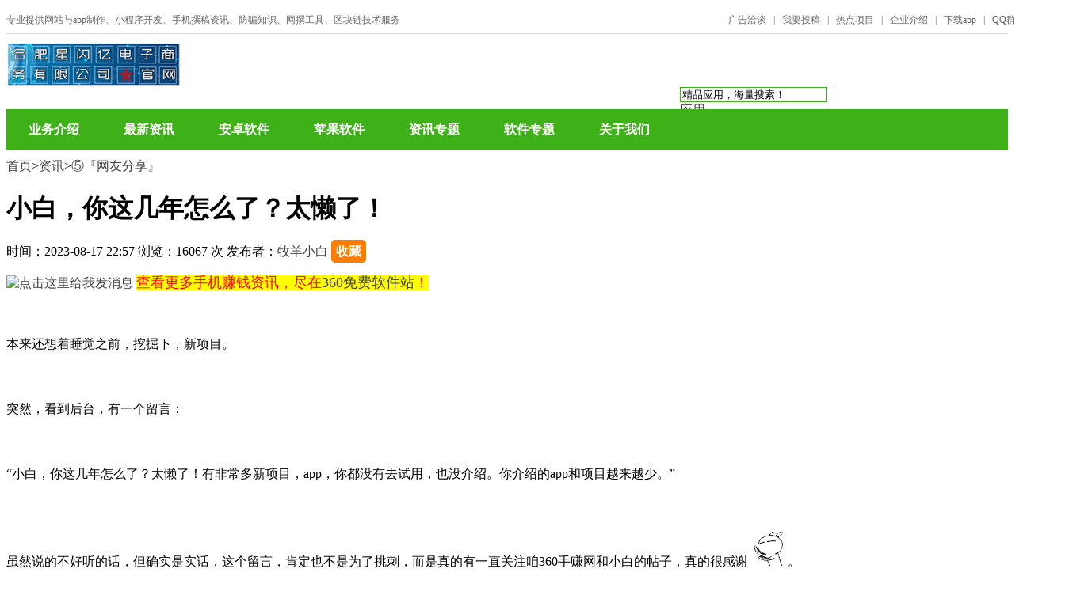

--- FILE ---
content_type: text/html
request_url: https://www.360shouzhuan.com/android/news/tixian/13334.htm
body_size: 13402
content:
<!DOCTYPE html PUBLIC "-//W3C//DTD XHTML 1.0 Transitional//EN" "http://www.w3.org/TR/xhtml1/DTD/xhtml1-transitional.dtd">

<html xmlns="http://www.w3.org/1999/xhtml">

<head>

<meta http-equiv="Content-Type" content="text/html; charset=utf-8" />



<meta name="keywords" content="

 小白，你这几年怎么了？太懒了！—手机赚钱-手机赚钱软件排行-360手机赚钱网
" />

<meta name="description" content="

 小白，你这几年怎么了？太懒了！本来还想着睡觉之前，挖掘下，新项目。突然，看到后台，有一个留言：“小白，你这几年—手机赚钱-手机赚钱软件排行-360手机赚钱网

" />

<title>

 小白，你这几年怎么了？太懒了！-360手机赚钱网

</title>

<link rel="shortcut icon" href="/image/favicon.ico">
<link href="/template/popular/css/basic.css" type="text/css" rel="stylesheet" />

<link href="/template/popular/css/user.css" type="text/css" rel="stylesheet" />

<link href="/template/popular/css/prettyPhoto.css" type="text/css" rel="stylesheet" />

<script type="text/javascript" src="/template/popular/js/jquery-1.6.2.min.js"></script>

<script type="text/javascript" src="/template/popular/js/jquery.prettyphoto.js"></script>

<script type="text/javascript" src="/template/popular/js/tool.js"></script>

<script type="text/javascript">

var mobile="mobile.php";

uaredirect(mobile);

$(function(){

var sval=getCookie('search');

if (sval=='app'){
$('.search_nav2').hide();

    $('.search_nav').show();

    $("#isac").val("search");

} else {

$('.search_nav').hide();

$('.search_nav2').show();	 

$("#isac").val("searchnews");



}

$.ajax({

          type: "GET",

          url: "/index.php?ac=common&op=islogin",

          dataType: "json",

          success: function(data){

      if(data.headerurl){

      window.location.href=data.headerurl; 

  }

              if(data.uid){

     uid=data.uid;

 creditname=data.creditname;

 $('.zctopuser').hide();

 $('.topmember').show();

 $('.topuser_name').html(data.username);

  $('.topuser_tuichu').attr("href","/index.php?ac=common&op=logout&uhash="+data.uhash);

 if(data.isadmin=="1"){

 $('.topuser_ht').show();

 }else{

 $('.topuser_ht').hide(); 

 }

 if(data.qiandao){

  $('.qd_iy').show();

  $('.qd_i').hide();

 }else{

  $('.qd_iy').hide();

  $('.qd_i').show(); 

 }

  }else{

  		uid='0';

$('.topmember').hide();

$('.zctopuser').show();

$('.qd_iy').hide();

  					$('.qd_i').show(); 

 }

             }

      });

var bp = document.createElement('script');

var curProtocol = window.location.protocol.split(':')[0];

if (curProtocol === 'https') {

    bp.src = 'https://zz.bdstatic.com/linksubmit/push.js';

}

else {

    bp.src = 'http://push.zhanzhang.baidu.com/push.js';

}

var s = document.getElementsByTagName("script")[0];

s.parentNode.insertBefore(bp, s);

});



</script>

<style>
.zctopuser{
display: inline-block;
}
.topmember{
display: inline-block;
}
.topuser_tuichu  {
height: 22px !important;
    	line-height: 22px !important;
}
.topuser_ht{
height: 22px !important;
    	line-height: 22px !important;
}
.topuser_name_c{
height: 22px !important;
    	line-height: 22px !important;
}
.notice_z{

    margin: 0 auto;

    	width: 1180px;

}
/* .bg-cj{
    background: url(https://www.360shouzhuan.com/template/popular/images/hde.png);
    	background-size: 100% 100%;
} */

</style>

</head>



<body>

<!-- 包裹整个头部的div -->
<div style="background: #fff" >
<div class="bg-cj">

<div class="top">
<div class="block clearfix">
<div class="f_l" >专业提供网站与app制作、小程序开发、手机撰稿资讯、防骗知识、网撰工具、区块链技术服务</div>
<dd class="f_r top_r">
<a href="https://www.360shouzhuan.com/xingshanyi/index.htm">广告洽谈</a>
|
<a href="https://www.360shouzhuan.com/android/">我要投稿</a>
|
<a href="https://www.360shouzhuan.com/android/">热点项目</a>
|
<a href="https://www.360shouzhuan.com/xingshanyi/index.htm">企业介绍</a>
|
<a href="https://www.360shouzhuan.com/android/down/85.htm">下载app</a>
|
<a href="https://www.360shouzhuan.com/android/news/shiyong/2415.htm">QQ群</a>
<div class="zctopuser" style="display: inline-block;display:none;">
|
<a href="/index.php?ac=register">注册</a>
|
<a href="/index.php?ac=login">登录</a>
</div>
<div class="topmember" style="display: inline-block;display:none;">
|
<a href="/" class="topuser_tuichu">退出</a>
<a href="/admincp.php" class="topuser_ht">后台</a>
<a href="/index.php?ac=user" class="topuser_name_c">用户中心</a>
</div>
</dd>
</div>

</div>

<div class="header" style="padding-top:10px;height: 85px;display: block;overflow: hidden;">

    <div class="layout clearfix" style="width:1180px">

      <div class="logo" style="width:230px;"><span style="position:absolute;top:-500px;">手机挖矿|氪星球|蚂蚁帮扶</span><a href="/"><img src="/image/logos.png" /></a></div>

      <div class="search right_search" style="width:330px">

         <form id="search" name="search" method="get" action="/android.php?ac=search" onsubmit="return qrsearch();">

          <input type="hidden" name="ac" value="search" id="isac">

  <input style="width:180px;border: 1px solid #3fb118;" type="text" class="search_input" name="keyword" value="精品应用，海量搜索！" onfocus="if(this.value=='精品应用，海量搜索！'){this.value='';}" onblur="if(this.value==''){this.value='精品应用，海量搜索！';};">

          <ul class="search_nav">

            <li class="search_app"><a href="javascript:;">应用</a></li>

            <li class="search_zx"><a href="javascript:;">资讯</a></li>

          </ul>

          <ul class="search_nav2" style="border: 1px solid #3fb118;">

            <li class="search_zx"><a href="javascript:;">资讯</a></li>

            <li class="search_app"><a href="javascript:;">应用</a></li>
          </ul>

          <input type="submit" id="searchbutton" class="search_button" value="搜索">

        </form>

        <div class="hotkey" style="width:320px">热门搜索：
<a href="https://www.360shouzhuan.com/android/news/shiyong/5753.htm" target="_blank">庞氏骗局</a>
<a href="https://www.360shouzhuan.com/android/news/youxi/1340.htm" target="_blank">虚拟币交易所</a>
<a href="https://www.360shouzhuan.com/android/haoyangmao/1024.htm" target="_blank">蚂蚁帮扶</a>

      

        </div>

      </div>


    </div>

    

</div>
<style>
.right_search{
width: 330px;
height: 34px;
display: block;
position: relative;
zoom: 1;
float: right;
z-index: 999;
}
.zctopuser{
display: inline-block;
}
.nav_box {
    height: 50px;
    line-height: 50px;
}
.top {
height: 34px;
    line-height: 34px;
    border-bottom: 1px solid #dbdbdb;
    color: #666;
    font-size: 12px;
    background: #fff;
}
.top_r li{
width: auto;
    height: 36px;
    line-height: 36px;
    font-size: 14px;
    font-weight: normal;
    color: #666;
    float: right;
    display: inline-block;
    overflow: hidden;
}
.top_r a{
color: #666;
    padding: 0 6px;
}
.block {
    width: 1280px;
    margin: 0 auto;
}
.nav_box .nav_left_list {
    width: 930px;
    border-right: 1px solid #EDEDED;
}
.f_l {
    float: left;
}
.f_r {
    float: right;
}
.clearfix {
    zoom: 1;
}

ul, li {
    list-style: none;
    margin: 0px;
    padding: 0px;
    border: 0px;
    outline: none;
    font-size: 100%;
}
.nav_box .nav_left_list li {
    float: left;
    width: 100px;
    text-align: center;
    /*border-bottom: 2px solid  #fff;*/
    margin-bottom: 2px;
}
.nav_box .nav_left_list li:hover{
/*background:#2787B6;*/
color: #3fb118;
/*border-bottom: 2px solid  #2787B6;*/
border-bottom: 2px solid  #3fb118;
}

.nav_box .nav_left_list li a:hover{
/*color: white;*/
color:#3fb118;
}
.nav_box .nav_left_list li a {
font-family: 楷体;
    font-size: 16px;
    color: #333;
    position: relative;
    z-index: 10;
    font-weight: 600;
    color: #61605E;
}
a {
    color: #424242;
    text-decoration: none;
    outline: none;
}
.nav_right_list {
    width: 205px;
}
.f_r {
    float: right;
}
.nav_right_list li {
    float: left;
    width: 50%;
    text-align: center;
}


.nav_right_list li a {
    display: inline-block;
    position: relative;
    padding-left: 34px;
    color: #3fb118;
    font-family: 楷体;
}
.nav_box .twooTHER li a{
font-size: 16px;

}



/* newmenu */
.nav_new{
height: 52px;
    background: #3fb118;
margin-bottom: 10px;
}
.wrap_new{
width: 1280px;
    margin: 0 auto;
    overflow: hidden;
}
.nav_box_new{
height: 52px;
    line-height: 52px;
    font-size: 0px;
}
.nav_box_new > a{
display: inline-block;
    width: 120px;
    height: 52px;
    line-height: 52px;
    overflow: hidden;
    text-align: center;
    font-size: 16px;
    font-weight: bold;
    color: #fff;
float: left;
}
.nav_box_new > a.active{
background: #2f9c0a;
}
.nav_box_new > a:hover{
background: #2f9c0a;
}
</style>
<div class="nav_new">
    <div class="wrap_new">
        <div class="nav_box_new">
            <a href="https://www.360shouzhuan.com/xingshanyi/index.htm">业务介绍</a>
            <a href="https://www.360shouzhuan.com/android/news/">最新资讯</a>
            <a href="/android/soft/">安卓软件</a>
            <a href="https://www.360shouzhuan.com/android/game/list/">苹果软件</a>
            <a href="https://www.360shouzhuan.com/android/newsubject/">资讯专题</a>
            <a href="https://www.360shouzhuan.com/android/subject/">软件专题</a>
            <a href="https://www.360shouzhuan.com/android.php?ac=notice">关于我们</a>
        </div>
    </div>
</div>


</div>
</div>
<!-- 包裹头部的div 春节-->

<script>

$(document).ready(function(){

$('.search_zx').click(function(){

  document.cookie="search=news"; 

  $('.search_nav').hide();

  $('.search_nav2').show();	 

  $("#isac").val("searchnews");

  });

$('.search_app').click(function(){

  document.cookie="search=app"; 

  $('.search_nav2').hide();

  $('.search_nav').show();

  $("#isac").val("search");

  });

$('#bdshare a').click(function(){

$.ajax({

url:"/index.php?ac=common&op=share",

type:'get',

dataType:'json',

success:function(json){

}

});

    });

 });

</script>

<script type="text/javascript" src="/template/popular/1/js/jquery-1.7.min.js"></script>

<script>

$(function() {

// 悬浮窗口

$(".yb_conct").hover(function() {

$(".yb_conct").css("right", "5px");

$(".yb_bar .yb_ercode").css('height', '200px');

}, function() {

$(".yb_conct").css("right", "-127px");

$(".yb_bar .yb_ercode").css('height', '53px');

});

// 返回顶部

$(".yb_top").click(function() {

$("html,body").animate({

'scrollTop': '0px'

}, 300)

});

});

</script>



<style>
.post_doing_form{width:370px}
.newcontent .table{width: 100%;}
</style>



<div id="main" class="layout clearfix">







  <div class="news clearfix">







    <div class="news_con">







      <div class="breadnav"><a href="/android/">首页</a>&gt;<a href="/android/news/">资讯</a>&gt;<a href="/android/news/tixian/">⑤『网友分享』</a></div>







      <div class="news_conbox cbox">







        <h1 class="news_con_title" style="color:">小白，你这几年怎么了？太懒了！</h1>







        <p class="news_con_info">时间：2023-08-17 22:57 浏览：16067 次  发布者：<a href="/android/searchnews/3333/" target="_blank">牧羊小白</a> 


<a href="javascript:collectapp('13334');" class="shoucang" rel="nofollow" style="width: 100px;background: rgb(255, 126, 0);border-radius: 5px;padding: 6px;font-size: 16px;font-weight: bold;border: none;color: #fff;">收藏</a>


</p>







         <div><div class="bdsharebuttonbox"><a href="#" class="bds_more" data-cmd="more"></a><a href="#" class="bds_qzone" data-cmd="qzone" title="分享到QQ空间"></a><a href="#" class="bds_tsina" data-cmd="tsina" title="分享到新浪微博"></a><a href="#" class="bds_tqq" data-cmd="tqq" title="分享到腾讯微博"></a><a href="#" class="bds_renren" data-cmd="renren" title="分享到人人网"></a><a href="#" class="bds_weixin" data-cmd="weixin" title="分享到微信"></a></div>
<script>window._bd_share_config={"common":{"bdSnsKey":{},"bdText":"","bdMini":"2","bdMiniList":false,"bdPic":"","bdStyle":"0","bdSize":"16"},"share":{},"image":{"viewList":["qzone","tsina","tqq","renren","weixin"],"viewText":"分享到：","viewSize":"16"},"selectShare":{"bdContainerClass":null,"bdSelectMiniList":["qzone","tsina","tqq","renren","weixin"]}};with(document)0[(getElementsByTagName('head')[0]||body).appendChild(createElement('script')).src='http://bdimg.share.baidu.com/static/api/js/share.js?v=89860593.js?cdnversion='+~(-new Date()/36e5)];</script></div>







<div class="newcontent">







         






 






 <p><a target="_blank" href="http://wpa.qq.com/msgrd?v=3&uin=1002633678&site=qq&menu=yes"><img border="0" src="http://wpa.qq.com/pa?p=2:1002633678:53" alt="点击这里给我发消息" title="点击这里给我发消息"/></a>


<span style="background-color: rgb(255, 255, 0);"><span id="_baidu_bookmark_start_13" style="display: none; line-height: 0px;">‍</span><span id="_baidu_bookmark_start_15" style="display: none; line-height: 0px;">‍</span><span style="color: rgb(255, 0, 0); font-family: 隶书, SimLi; font-size: 18px; background-color: rgb(255, 255, 0);">查看更多手机赚钱资讯，尽在</span></span><span style="background-color: rgb(255, 255, 0);"><span style="color: rgb(255, 0, 0); background-color: rgb(255, 255, 0);"><span style="color: rgb(255, 0, 0); background-color: rgb(255, 255, 0);"><span style="color: rgb(255, 0, 0); background-color: rgb(255, 255, 0);"><span style="color: rgb(255, 0, 0); font-family: 隶书, SimLi; background-color: rgb(255, 255, 0);"><span style="color: rgb(255, 0, 0); font-family: 隶书, SimLi; font-size: 18px; background-color: rgb(255, 255, 0);"><a target="_blank" href="https://www.360shouzhuan.com/">360免费软件站<span id="_baidu_bookmark_end_14" style="display: none; line-height: 0px;">‍</span></a>！</span></span></span></span></span></span><a target="_blank" href="http://www.360shouzhuan.com/"><br/></a><span id="_baidu_bookmark_end_16" style="display: none; line-height: 0px;">‍</span></p>







 <p>







   






   






   <p><br/></p><p style="line-height: 2em;"><span style="font-family: ����, SimSun; font-size: 16px;">本来还想着睡觉之前，挖掘下，新项目。</span></p><p><br/></p><p style="line-height: 2em;"><span style="font-family: ����, SimSun; font-size: 16px;">突然，看到后台，有一个留言：</span></p><p><br/></p><p style="line-height: 2em;"><span style="font-family: ����, SimSun; font-size: 16px;">“小白，你这几年怎么了？太懒了！有非常多新项目，app，你都没有去试用，也没介绍。你介绍的app和项目越来越少。”</span></p><p><br/></p><p style="line-height: 2em;"><span style="font-family: ����, SimSun; font-size: 16px;"><span style="font-family: ����, SimSun; font-size: 16px;">虽然说的不好听的话，但确实是实话，这个留言，肯定也不是为了挑刺，而是真的有一直关注咱360手赚网和小白的帖子，真的很感谢</span><img src="http://img.baidu.com/hi/jx2/j_0002.gif"/><span style="font-family: ����, SimSun; font-size: 16px;">。</span></span></p><p style="line-height: 2em;"><span style="font-family: ����, SimSun; font-size: 16px;"><br/></span></p><p style="line-height: 2em;"><font face="����, SimSun"><span style="font-family: ����, SimSun; font-size: 16px;">小白也自查了下，从主观和客观的原因去回顾下，这几年，为啥小白变化这么大。</span></font></p><p><br/></p><p style="line-height: 2em;"><span style="font-family: ����, SimSun; font-size: 16px;">首先从客观上来说，手机赚钱线报站的环境越来越差了，没流量没问题，小白刚开始发手赚贴的时候也没几个人看，后来也能做到团队几千几万人。关键是，整体的环境很凋零，给人一种死气沉沉的感觉，现在能坚持日更的网站，可能全网都只有俩位数了，大浪淘沙，很多站长都消失了。独善其身是不可能的，因为你的项目项目要做起来，需要流量，需要有能力的团队长去助力。<br/></span></p><p style="line-height: 2em;"><span style="font-size: 16px; font-family: ����, SimSun;"><br/></span></p><p style="line-height: 2em;"><span style="font-family: ����, SimSun; font-size: 16px;">其次是那啥的问题，从去年到现在，小白已经删除了不下5000篇的帖子，不删不行，不删就不是网站数据好不好的问题，而是能不能继续活下去的问题。这不能发，那不能发，已经成为常态。线报站处于整个生态的末端，现在上游不行了，很多项目就是拉人头、割韭菜，就算小白再能白扯，也不可能做无米之炊。这也是一个很现实的问题，很多app，我知道不正规，我自己测试了知道不能发，但别人是不知道的。</span></p><p style="line-height: 2em;"><span style="font-size: 16px; font-family: ����, SimSun;"><span style="font-family: ����, SimSun; "><br/></span></span></p><p style="line-height: 2em;"><font face="����, SimSun"><span style="font-family: ����, SimSun; font-size: 16px;">再回到主观的原因，小白这俩年，生活方面变化比较大，成家立业，比较匆忙辛苦。</span></font></p><p style="line-height: 2em;"><font face="����, SimSun"><br/></font></p><p style="line-height: 2em;"><font face="����, SimSun"><span style="font-family: ����, SimSun; font-size: 16px;">现在也是更深刻地理解到了，成年人的世界，没有容易二字，小白也不喜欢去诉苦卖惨，没有意义，只是说到了这个话题，所以顺便提到下现在的生活状态。现在属于，痛并快乐着。每天的生活琐事，已经占据了大部分的时间了，只能抽时间去测试项目，更新帖子。目前，网站的流量就这样，很多人也能看出来，其实整体收入还不如打工，或者摆摊去卖小吃，只是因为情怀去支撑。</span></font></p><p><br/></p><p style="line-height: 2em;"><font face="����, SimSun"><span style="font-family: ����, SimSun; font-size: 16px;">弃我去者，昨日之日不可留，人不可能逆流而上，回到昨日，只能不惧险阻，砥砺前行。</span></font></p><p style="line-height: 2em;"><font face="����, SimSun"><span style="font-family: ����, SimSun; font-size: 16px;"><br/></span></font></p><p style="line-height: 2em;"><font face="����, SimSun"><span style="font-family: ����, SimSun; font-size: 16px;">有好的项目，可以和分享给小白，有时间一起成长，前进。</span></font></p><p style="line-height: 2em;"><br/></p><p><img src="/attachment/upload/20230817/16922842332199.jpg" title="4_副本_副本_副本_副本.jpg" width="360" height="396" border="0" hspace="0" vspace="0" style="width: 360px; height: 396px;"/></p>






   






   






      </p>







 <p>&nbsp;</p>







 <p><a target="_blank" href="http://wpa.qq.com/msgrd?v=3&uin=1002633678&site=qq&menu=yes"><img border="0" src="http://wpa.qq.com/pa?p=2:1002633678:53" alt="点击这里给我发消息" title="点击这里给我发消息"/></a>


<span style="background-color: rgb(255, 255, 0);"><span id="_baidu_bookmark_start_13" style="display: none; line-height: 0px;">‍</span><span id="_baidu_bookmark_start_15" style="display: none; line-height: 0px;">‍</span><span style="color: rgb(255, 0, 0); font-family: 隶书, SimLi; font-size: 18px; background-color: rgb(255, 255, 0);">查看更多手机赚钱资讯，尽在</span></span><span style="background-color: rgb(255, 255, 0);"><span style="color: rgb(255, 0, 0); background-color: rgb(255, 255, 0);"><span style="color: rgb(255, 0, 0); background-color: rgb(255, 255, 0);"><span style="color: rgb(255, 0, 0); background-color: rgb(255, 255, 0);"><span style="color: rgb(255, 0, 0); font-family: 隶书, SimLi; background-color: rgb(255, 255, 0);"><span style="color: rgb(255, 0, 0); font-family: 隶书, SimLi; font-size: 18px; background-color: rgb(255, 255, 0);"><a target="_blank" href="https://www.360shouzhuan.com/">360免费软件站<span id="_baidu_bookmark_end_14" style="display: none; line-height: 0px;">‍</span></a>！</span></span></span></span></span></span><a target="_blank" href="http://www.360shouzhuan.com/"><br/></a><span id="_baidu_bookmark_end_16" style="display: none; line-height: 0px;">‍</span></p>







 






 		







        </div>







      </div>



 <script src="/template/popular/js/jquery.form.js" type="text/javascript"></script>


 <div class="pinglun_con cbox" id="iwanttocomment">


   <h2 class="h2tit"><a id="commentbeginid" onclick="setTimeout('document.getElementById(\'commentText\').focus()',120); return false;" href="javascript:void();" class="fabiaopinglun">发表评论</a>共有 <em id="count">0</em> 条游戏评论</h2>


   <div id="comment">




<div class="no_display"><dl class="comment_l" id="commentDl">本游戏还没有玩家发表评论，快来抢占沙发吧：）</dl></div>




<div class="fenye"></div>


</div>


  </div>


  


  


  <div class="pinglun_box cbox">


    <h2 class="h2tit">发表评论</h2>


    <div class="post_form clearfix">


      <div class="post_doing_form">


        <form id="quickcommentform" name="quickcommentform" action="/index.php?ac=comment&inajax=1" method="post" class="quickpost">


<div class="input_block">


          <div class="pingfeng"><!--pingfeng开始-->


            <ul>


              <li class="clearfix">


                <p>您给应用的评分（鼠标选择星星）：</p>


                <div id="rate">


                  <span id="star_1" title="一般" onmouseover="javascript:starOver(this);" class="rating_star starpf star5"></span>


                  <span id="star_2" title="还行" onmouseover="javascript:starOver(this);" class="rating_star starpf star5"></span>


                  <span id="star_3" title="挺好的" onmouseover="javascript:starOver(this);" class="rating_star starpf star5"></span>


                  <span id="star_4" title="真不错" onmouseover="javascript:starOver(this);" class="rating_star starpf star0"></span>


                  <span id="star_5" title="太棒了" onmouseover="javascript:starOver(this);" class="rating_star starpf star0"></span>


                </div>


              </li>


              <li>


                <span class="statement">[文明评论，&nbsp;&nbsp;注意：发表不和谐言论可能会被禁言]</span>


              </li>


            </ul>


            <input type="hidden" id="stars" name="stars" value="3" />


          </div><!--pingfeng结束-->


          <textarea id="commentText" onkeydown="ctrlEnter(event, 'commentsubmit_btn');" name="message"></textarea>


        </div>


        


        <div class="face_bar"><!--face_bar开始-->


          <div class="face fl" id="wrapper_emotion">


            <div class="face_con">


            <ul id="post_emotion_ul_1">


              <li class="face100"><a href="javascript:;"></a></li>


              <li class="face101"><a href="javascript:;"></a></li>


              <li class="face102"><a href="javascript:;"></a></li>


              <li class="face103"><a href="javascript:;"></a></li>


              <li class="face104"><a href="javascript:;"></a></li>


              <li class="face105"><a href="javascript:;"></a></li>


              <li class="face106"><a href="javascript:;"></a></li>


              <li class="face107"><a href="javascript:;"></a></li>


              <li class="face108"><a href="javascript:;"></a></li>


              <li class="face109"><a href="javascript:;"></a></li>


              <li class="face110"><a href="javascript:;"></a></li>


              <li class="face111"><a href="javascript:;"></a></li>


              <li class="face112"><a href="javascript:;"></a></li>


            </ul>


            </div>


            <div class="emotion" style="display:none;" id="emotion_detail_div">


              <ul id="post_emotion_ul_2">


                             <li class="em100"><a href="javascript:;"></a></li>


                             <li class="em101"><a href="javascript:;"></a></li>  


                             <li class="em102"><a href="javascript:;"></a></li>  


                             <li class="em103"><a href="javascript:;"></a></li> 


                             <li class="em104"><a href="javascript:;"></a></li>


                             <li class="em105"><a href="javascript:;"></a></li>  


                             <li class="em106"><a href="javascript:;"></a></li>  


                             <li class="em107"><a href="javascript:;"></a></li>    


                             <li class="em108"><a href="javascript:;"></a></li>  


                             <li class="em109"><a href="javascript:;"></a></li>  


                             <li class="em110"><a href="javascript:;"></a></li>      


                             <li class="em111"><a href="javascript:;"></a></li>    


                             <li class="em112"><a href="javascript:;"></a></li>  


                             <li class="em113"><a href="javascript:;"></a></li>  


                             <li class="em114"><a href="javascript:;"></a></li>  


                             


                             <li class="em115"><a href="javascript:;"></a></li>  


                             <li class="em116"><a href="javascript:;"></a></li>  


                             <li class="em117"><a href="javascript:;"></a></li>    


                             <li class="em118"><a href="javascript:;"></a></li>  


                             <li class="em119"><a href="javascript:;"></a></li>  


                             <li class="em120"><a href="javascript:;"></a></li>      


                             <li class="em121"><a href="javascript:;"></a></li>  


                             <li class="em122"><a href="javascript:;"></a></li>  


                             <li class="em123"><a href="javascript:;"></a></li>  


                             <li class="em124"><a href="javascript:;"></a></li>     


                             <li class="em125"><a href="javascript:;"></a></li>  


                             <li class="em126"><a href="javascript:;"></a></li>  


                             <li class="em127"><a href="javascript:;"></a></li>    


                             <li class="em128"><a href="javascript:;"></a></li>  


                             <li class="em129"><a href="javascript:;"></a></li> 


                              


                             <li class="em130"><a href="javascript:;"></a></li>   


                             <li class="em131"><a href="javascript:;"></a></li>   


                             <li class="em132"><a href="javascript:;"></a></li>  


                             <li class="em133"><a href="javascript:;"></a></li>  


                             <li class="em134"><a href="javascript:;"></a></li>     


                             <li class="em135"><a href="javascript:;"></a></li>  


                             <li class="em136"><a href="javascript:;"></a></li>  


                             <li class="em137"><a href="javascript:;"></a></li>    


                             <li class="em138"><a href="javascript:;"></a></li>  


                             <li class="em139"><a href="javascript:;"></a></li>  


                             <li class="em140"><a href="javascript:;"></a></li> 


                             <li class="em141"><a href="javascript:;"></a></li>   


                             <li class="em142"><a href="javascript:;"></a></li>  


                             <li class="em143"><a href="javascript:;"></a></li>  


                             <li class="em144"><a href="javascript:;"></a></li> 


                                 


                             <li class="em145"><a href="javascript:;"></a></li>  


                             <li class="em146"><a href="javascript:;"></a></li>  


                             <li class="em147"><a href="javascript:;"></a></li>    


                             <li class="em148"><a href="javascript:;"></a></li>  


                             <li class="em149"><a href="javascript:;"></a></li>  


                             <li class="em150"><a href="javascript:;"></a></li> 


                             <li class="em151"><a href="javascript:;"></a></li>   


                             <li class="em152"><a href="javascript:;"></a></li>  


                             <li class="em153"><a href="javascript:;"></a></li>  


                             <li class="em154"><a href="javascript:;"></a></li>     


                             <li class="em155"><a href="javascript:;"></a></li>  


                             <li class="em156"><a href="javascript:;"></a></li>  


                             <li class="em157"><a href="javascript:;"></a></li>    


                             <li class="em158"><a href="javascript:;"></a></li>  


                             <li class="em159"><a href="javascript:;"></a></li>  


                             


                             <li class="em160"><a href="javascript:;"></a></li> 


                             <li class="em161"><a href="javascript:;"></a></li>   


                             <li class="em162"><a href="javascript:;"></a></li>  


                             <li class="em163"><a href="javascript:;"></a></li>  


                             <li class="em164"><a href="javascript:;"></a></li>     


                             <li class="em165"><a href="javascript:;"></a></li>  


                             <li class="em166"><a href="javascript:;"></a></li>  


                             <li class="em167"><a href="javascript:;"></a></li>    


                             <li class="em168"><a href="javascript:;"></a></li>  


                             <li class="em169"><a href="javascript:;"></a></li>  


                             <li class="em170"><a href="javascript:;"></a></li> 


                             <li class="em171"><a href="javascript:;"></a></li>   


                             <li class="em172"><a href="javascript:;"></a></li>  


                             <li class="em173"><a href="javascript:;"></a></li>  


                             <li class="em174"><a href="javascript:;"></a></li> 


                                 


                             <li class="em175"><a href="javascript:;"></a></li>  


                             <li class="em176"><a href="javascript:;"></a></li>  


                             <li class="em177"><a href="javascript:;"></a></li>    


                             <li class="em178"><a href="javascript:;"></a></li>  


                             <li class="em179"><a href="javascript:;"></a></li>  


                             <li class="em180"><a href="javascript:;"></a></li>





                             <li class="em181"><a href="javascript:;"></a></li>   


                             <li class="em182"><a href="javascript:;"></a></li>  


                             <li class="em183"><a href="javascript:;"></a></li>  


                             <li class="em184"><a href="javascript:;"></a></li>     


                             <li class="em185"><a href="javascript:;"></a></li>  


                             <li class="em186"><a href="javascript:;"></a></li>  


                             <li class="em187"><a href="javascript:;"></a></li>    


                             <li class="em188"><a href="javascript:;"></a></li>  


                             <li class="em189"><a href="javascript:;"></a></li>  


                             


                             <li class="em190"><a href="javascript:;"></a></li>


                             <li class="em191"><a href="javascript:;"></a></li>   


                             <li class="em192"><a href="javascript:;"></a></li>  


                             <li class="em193"><a href="javascript:;"></a></li>  


                             <li class="em194"><a href="javascript:;"></a></li>     


                             <li class="em195"><a href="javascript:;"></a></li>  


                             <li class="em196"><a href="javascript:;"></a></li>  





                             <li class="em197"><a href="javascript:;"></a></li>    


                             <li class="em198"><a href="javascript:;"></a></li>  


                             <li class="em199"><a href="javascript:;"></a></li>  


                             <li class="em200"><a href="javascript:;"></a></li>   


                             <li class="em201"><a href="javascript:;"></a></li>   


                             <li class="em202"><a href="javascript:;"></a></li>  


                             <li class="em203"><a href="javascript:;"></a></li>  


                             <li class="em204"><a href="javascript:;"></a></li>


              </ul>


            </div>


          </div>


        </div><!--face_bar结束-->


        


        <div class="submit_block">


          <input type="submit" id="commentsubmit_btn" name="commentsubmit_btn" class="submit" value="发表评论"  />


          <span id="showtips" style ="color:Red;"></span>


        </div>


<input type="hidden" name="comnum" value="0"  >


<input type="hidden" name="refer" value="detail.php?n=" />


<input type="hidden" name="appid" value="">

<input type="hidden" name="newid" value="13334">

<input type="hidden" name="id" value="commentid">


<input type="hidden" name="commentsubmit" value="true" />

<input type="hidden" name="ac" value="newdetail" />

<span id="__quickcommentform_"></span>


<input type="hidden" name="formhash" value="cf9e45dc" />


        </form>


  </div>


    


      <div class="tips">


          <p>小贴士：</p>


          <p>1、为了让您的评论能够被更多玩家看到请勿恶意灌水。</p>


          <p>2、谢绝人身攻击、地域歧视、刷屏、广告等恶性言论。</p>


          <p>3、所有评论均代表玩家本人意见，不代表<a href="/">手机赚钱-手机赚钱软件排行-360手机赚钱网</a>立场。</p>


  </div>


    </div>


  </div>





<script type="text/javascript">


var iGameId="";


var sGameName="";


var iNeedIframe=0;


var iType="";


    var formhash="cf9e45dc";


</script>


<script src="/template/popular/js/comment.js" type="text/javascript"></script>


<script type="text/javascript">


CommentInit();


</script>


<script type="text/javascript">


    function starOver(obj) {


        var rating_num = jQuery(obj).attr("id").substr(5, 1);


        for ( var i = 1; i <= 5; i++) {


            if (i <= rating_num) {


                jQuery("#star_" + i).addClass("star5").removeClass("star0");


            } else {


                jQuery("#star_" + i).addClass("star0").removeClass("star5");


            }


        }


        jQuery("#stars").val(rating_num);


    }


</script>



      <div class="newscontent_xg cbox">







        <h2 class="h2tit"><a href="/android/news/">查看更多</a>热门文章</h2>







        <ul>




















    






          <li><span class="time">2026-01-16 07:14</span><a href="/android/news/wakuang/14588.htm" target="_blank" title="一起来找茬日10＋：新人容易踩的一些坑！" >一起来找茬日10＋：新人容易踩的一些坑！</a></li>







          






          <li><span class="time">2026-01-03 08:31</span><a href="/android/news/wakuang/14579.htm" target="_blank" title="羊毛大复盘①②浅谈快手抖音游戏的试错成本！" >羊毛大复盘①②浅谈快手抖音游戏的试错成本！</a></li>







          






          <li><span class="time">2026-01-01 09:46</span><a href="/android/news/shouzhuan/14577.htm" target="_blank" title="12月大复盘：俺活过来了！" >12月大复盘：俺活过来了！</a></li>







          






          <li><span class="time">2025-12-26 10:48</span><a href="/android/news/shiyong/14572.htm" target="_blank" title="年底来了个炸弹：麻了个麻！" >年底来了个炸弹：麻了个麻！</a></li>







          






          <li><span class="time">2025-10-25 09:58</span><a href="/android/news/wakuang/14429.htm" target="_blank" title="米多多也学趣闲赚，拉新有小包" >米多多也学趣闲赚，拉新有小包</a></li>







          






  






        </ul>







      </div>







      <div class="newscontent_xg cbox">







        <h2 class="h2tit"><a href="/android/news/">查看更多</a>最新文章</h2>







        <ul>







    













        






          <li><span class="time">2026-01-21 05:57</span><a href="/android/news/shouzhuan/14594.htm" target="_blank" title="白银1个月翻倍，要卖吗？">白银1个月翻倍，要卖吗？</a></li>







        	






          <li><span class="time">2026-01-20 08:42</span><a href="/android/news/xunibi/14593.htm" target="_blank" title="USD1活期20%，有风险吗？">USD1活期20%，有风险吗？</a></li>







        	






          <li><span class="time">2026-01-19 07:14</span><a href="/android/news/shouzhuan/14592.htm" target="_blank" title="几毛钱的羊毛活动为啥会火爆？">几毛钱的羊毛活动为啥会火爆？</a></li>







        	






          <li><span class="time">2026-01-18 11:10</span><a href="/android/news/wakuang/14578.htm" target="_blank" title="盘点:有哪些苹果手机可以看广子的app？">盘点:有哪些苹果手机可以看广子的app？</a></li>







        	






          <li><span class="time">2026-01-18 11:09</span><a href="/android/news/shiyong/14591.htm" target="_blank" title="趣闲赚首单福白嫖福利来了">趣闲赚首单福白嫖福利来了</a></li>







        	






  	







        </ul>







      </div>







    </div>







    <div class="sidebar">







 






      <div class="zt_tuijian cbox">







        <h2 class="h2tit"><a href="/android/subject/">查看更多</a>专题推荐</h2>







        <ul>





















          <li><a href="/android/subdetail/shouzhuan/"><img src="/attachment/subject/logo/201912011575177992.jpg" /></a><h2><a href="/android/subdetail/shouzhuan/">手赚软件开发——合规、绿色，健康发展</a></h2></li>







         






          <li><a href="/android/subdetail/shoujiwakuang/"><img src="/attachment/subject/logo/201912011575178181.jpg" /></a><h2><a href="/android/subdetail/shoujiwakuang/">手机挖矿app的奥秘</a></h2></li>







         






        </ul>







      </div>







  






  <div class="xxygg" style="width:260px; overflow:hidden"></div>







      <div class="sidebar_tltj cbox">







          <h2 class="h2tit">安卓热门游戏</h2>







          <ul>







  






  






        </ul>







      </div><!--游戏排行结束-->







      <div class="sidebar_tltj cbox">







          <h2 class="h2tit">安卓热门软件</h2>







          <ul>







           













    <li class="dangge_app">







              <a href="/android/shipin/1340.htm" class="app_icon" target="_blank" ><i class="app_img_none"></i><img alt="豆豆赚" src="/attachment/anzhuo/logo/43/202112031638504536.jpg"></a>







              <div class="app_name"><a href="/android/shipin/1340.htm" target="_blank" >豆豆赚</a></div>







              <span class="star bigstar30"></span>







              <span class="category">类型：③边玩边赚</span>







              <div class="app_xiazaib"><a href="http://www.360shouzhuan.com/android/down/1340.htm" target="_blank" rel="nofollow">下载</a></div>







            </li>







        






    <li class="dangge_app">







              <a href="/android/haoyangmao/1089.htm" class="app_icon" target="_blank" ><i class="app_img_none"></i><img alt="趣闲赚" src="/attachment/anzhuo/logo/11/201905231558618101.jpg"></a>







              <div class="app_name"><a href="/android/haoyangmao/1089.htm" target="_blank" >趣闲赚</a></div>







              <span class="star bigstar50"></span>







              <span class="category">类型：②悬赏任务</span>







              <div class="app_xiazaib"><a href="http://www.360shouzhuan.com/android/down/1089.htm" target="_blank" rel="nofollow">下载</a></div>







            </li>







        






    <li class="dangge_app">







              <a href="/android/shipin/1363.htm" class="app_icon" target="_blank" ><i class="app_img_none"></i><img alt="小白游戏" src="/attachment/anzhuo/logo/43/202112241640350583.jpg"></a>







              <div class="app_name"><a href="/android/shipin/1363.htm" target="_blank" >小白游戏</a></div>







              <span class="star bigstar50"></span>







              <span class="category">类型：③边玩边赚</span>







              <div class="app_xiazaib"><a href="http://www.360shouzhuan.com/android/down/1363.htm" target="_blank" rel="nofollow">下载</a></div>







            </li>







        






    <li class="dangge_app">







              <a href="/android/haoyangmao/1366.htm" class="app_icon" target="_blank" ><i class="app_img_none"></i><img alt="熊猫赚" src="/attachment/anzhuo/logo/23/202201081641651313.jpg"></a>







              <div class="app_name"><a href="/android/haoyangmao/1366.htm" target="_blank" >熊猫赚</a></div>







              <span class="star bigstar30"></span>







              <span class="category">类型：②悬赏任务</span>







              <div class="app_xiazaib"><a href="http://www.360shouzhuan.com/android/down/1366.htm" target="_blank" rel="nofollow">下载</a></div>







            </li>







        






    <li class="dangge_app">







              <a href="/android/haoyangmao/1330.htm" class="app_icon" target="_blank" ><i class="app_img_none"></i><img alt="柚子快报" src="/attachment/anzhuo/logo/23/202110121634028780.jpg"></a>







              <div class="app_name"><a href="/android/haoyangmao/1330.htm" target="_blank" >柚子快报</a></div>







              <span class="star bigstar30"></span>







              <span class="category">类型：②悬赏任务</span>







              <div class="app_xiazaib"><a href="http://www.360shouzhuan.com/android/down/1330.htm" target="_blank" rel="nofollow">下载</a></div>







            </li>







        






    <li class="dangge_app">







              <a href="/android/haoyangmao/1393.htm" class="app_icon" target="_blank" ><i class="app_img_none"></i><img alt="赏帮赚（最新版）" src="/attachment/anzhuo/logo/23/202204281651114644.jpg"></a>







              <div class="app_name"><a href="/android/haoyangmao/1393.htm" target="_blank" >赏帮赚（最新版）</a></div>







              <span class="star bigstar50"></span>







              <span class="category">类型：②悬赏任务</span>







              <div class="app_xiazaib"><a href="http://www.360shouzhuan.com/android/down/1393.htm" target="_blank" rel="nofollow">下载</a></div>







            </li>







        






    <li class="dangge_app">







              <a href="/android/haoyangmao/1391.htm" class="app_icon" target="_blank" ><i class="app_img_none"></i><img alt="赏帮赚（3月冲）" src="/attachment/anzhuo/logo/23/202203031646283081.jpg"></a>







              <div class="app_name"><a href="/android/haoyangmao/1391.htm" target="_blank" >赏帮赚（3月冲）</a></div>







              <span class="star bigstar50"></span>







              <span class="category">类型：②悬赏任务</span>







              <div class="app_xiazaib"><a href="http://www.360shouzhuan.com/android/down/1391.htm" target="_blank" rel="nofollow">下载</a></div>







            </li>







        






    <li class="dangge_app">







              <a href="/android/haoyangmao/1139.htm" class="app_icon" target="_blank" ><i class="app_img_none"></i><img alt="悬赏猫" src="/attachment/anzhuo/logo/23/201912021575259786.jpg"></a>







              <div class="app_name"><a href="/android/haoyangmao/1139.htm" target="_blank" >悬赏猫</a></div>







              <span class="star bigstar50"></span>







              <span class="category">类型：②悬赏任务</span>







              <div class="app_xiazaib"><a href="http://www.360shouzhuan.com/android/down/1139.htm" target="_blank" rel="nofollow">下载</a></div>







            </li>







        






    <li class="dangge_app">







              <a href="/android/haoyangmao/1319.htm" class="app_icon" target="_blank" ><i class="app_img_none"></i><img alt="赏帮赚" src="/attachment/anzhuo/logo/23/202109201632109787.jpg"></a>







              <div class="app_name"><a href="/android/haoyangmao/1319.htm" target="_blank" >赏帮赚</a></div>







              <span class="star bigstar50"></span>







              <span class="category">类型：②悬赏任务</span>







              <div class="app_xiazaib"><a href="http://www.360shouzhuan.com/android/down/1319.htm" target="_blank" rel="nofollow">下载</a></div>







            </li>







        






    <li class="dangge_app">







              <a href="/android/haoyangmao/1320.htm" class="app_icon" target="_blank" ><i class="app_img_none"></i><img alt="秒单" src="/attachment/anzhuo/logo/23/202110031633272984.jpg"></a>







              <div class="app_name"><a href="/android/haoyangmao/1320.htm" target="_blank" >秒单</a></div>







              <span class="star bigstar50"></span>







              <span class="category">类型：②悬赏任务</span>







              <div class="app_xiazaib"><a href="http://www.360shouzhuan.com/android/down/1320.htm" target="_blank" rel="nofollow">下载</a></div>







            </li>







        






        </ul>







      </div><!--软件排行结束-->







    </div>







  </div>







</div>



<script>

function collectapp(newid){

var uid="0";

if(uid==""){

alert("登入后才能收藏资讯");

return false;

}

$.ajax({

type: 'get', 

url: "/index.php?ac=common&op=collectapp&tp=new&newid="+newid,

dataType: 'json',

success: function(data){

if(data.status==1){

$('.shoucang').html("已收藏");

$('.shoucang').attr("href","javascript:;");

}

alert(data.msg);

}

});

}

</script>



<div id="footer">
  <div class="f_content">
    <p>本网站属于合肥星闪亿电子商务有限公司所有，应用作品版权归原作者享有，如无意之中侵犯了您的版

权，请您按照《<a href="/contact/copyright.htm" target="_blank" rel="nofollow">版权保护投诉指引</a>》来信

告知，本网站将应您的要求删除。
<div style="width:300px;margin:0 auto; padding:20px 0;">
		 		<a target="_blank" href="http://www.beian.gov.cn/portal/registerSystemInfo?recordcode=34010302000816" style="display:inline-block;text-decoration:none;height:20px;line-height:20px;" rel="nofollow"><img src="https://www.360shouzhuan.com/pic/ba.png" style="float:left;"/><p style="float:left;height:20px;line-height:20px;margin: 0px 0px 0px 5px; color:#939393;">皖公网安备 34010302000816号</p></a><br />
<div style="width:300px;margin:0 auto; padding:20px 0;">
		 		<a target="_blank" href="https://beian.miit.gov.cn/?spm=5176.24250693.J_9220772140.115.b1c94ba5NRDxlS#/Integrated/index" style="display:inline-block;text-decoration:none;height:20px;line-height:20px;" rel="nofollow"><p style="float:left;height:20px;line-height:20px;margin: 0px 0px 0px 5px; color:#939393;">皖ICP备14017033号-1</p></a><br />

合肥星闪亿电子商务有限公司，本站提供手机软件评测、下载及分享
		 	</div>

<script type="text/javascript">
        window._pt_lt = new Date().getTime();
        window._pt_sp_2 = [];
        _pt_sp_2.push('setAccount,52040753');
        var _protocol = (("https:" == document.location.protocol) ? " https://" : " http://");
        (function() {
            var atag = document.createElement('script'); atag.type = 'text/javascript'; atag.async = true;
            atag.src = _protocol + 'js.ptengine.cn/52040753.js';
            var s = document.getElementsByTagName('script')[0];
            s.parentNode.insertBefore(atag, s);
        })();
</script>
                    
		 </p>
    <div class="f_nav"><div style="width:300px;margin:0 auto; padding:20px 0;">
		 		<a target="_blank" href="https://beian.miit.gov.cn/?spm=5176.24250693.J_9220772140.115.b1c94ba5NRDxlS#/Integrated/index" style="display:inline-block;text-decoration:none;height:20px;line-height:20px;" rel="nofollow"><p style="float:left;height:20px;line-height:20px;margin: 0px 0px 0px 5px; color:#939393;">皖ICP备14017033号-1</p></a><br />

<a href="/contact/copyright.htm" target="_blank" rel="nofollow">版权声明</a> | 
<a href="/contact/comment.htm" target="_blank"  rel="nofollow">提交应用</a> | 
<a href="/contact/address.htm" target="_blank" rel="nofollow">联系我们</a>| 
<a href="/contact/upload.htm" target="_blank" rel="nofollow">公司介绍</a>| 
<a href="/sitemap_app/" target="_blank" >网站地图</a>
<script language="javascript" type="text/javascript" src="http://js.users.51.la/19063887.js"></script>
<script type="text/javascript">var cnzz_protocol = (("https:" == document.location.protocol) ? " https://" : " http://");document.write(unescape("%3Cspan id='cnzz_stat_icon_1273755347'%3E%3C/span%3E%3Cscript src='" + cnzz_protocol + "s13.cnzz.com/z_stat.php%3Fid%3D1273755347%26show%3Dpic2' type='text/javascript'%3E%3C/script%3E"));</script></div>
    <p class="f_copyright">Copyright &copy; 2013 <a href="/">www.360shouzhuan.com</a> <a href="http://www.360shouzhuan.com/" rel="nofollow">应用+</a> All rights reserved.</p>
  </div>
</div>
<div class="r_gn" style="bottom: 81px;">
  <div class="xs_yqd"></div>
  <p><a href="javascript:qiandao();" class="qd_i" style="display:none;"><img src="/template/popular/images/qd_i2.png" /></a>
  <a href="javascript:;" class="qd_iy" style="display:none;"><img src="/template/popular/images/qd_i1.png" /></a></p>
  <p><a href="http://app.360shouzhuan.com/360sz.apk" rel="nofollow"><img src="/template/popular/images/qd_i3.png" /></a></p>
  <!-- onmouseover="over()" onmouseout="out()" -->
  <p class="show" ><a href="" rel="nofollow"><img  style="width:50px;height:50px" src="/template/popular/images/ggw.jpg" /></a>
  	<img id="displyaa" style="position: absolute;width: 150px;top: 105px;left: -150px;display:none" src="/template/mdefault/images/weixins.png" />
  </p>
</div>
<p id="back-to-top" style="bottom: 36px;"><a href="#top"></a></p>
<script src="/template/popular/js/paihangbang.js" type="text/javascript"></script>
<script>
window.onload=function(){
var isautodown="0";
var iskqjingtai="0";
var settime="48";
var setjingtaitime="1";
var updatenewstime="1421220355";
var updateapptime="1435908992";
var updatejingtaitime="1444405942";
var nowtime=Date.parse(new Date())/1000;
if(settime>0 && isautodown>0){
if(nowtime-updatenewstime>settime*3600){
$.ajax({
url:"/index.php?ac=newsmanagedata",
type:'get',
dataType:'json',
success:function(json){
}
});
}
if(nowtime-updateapptime>settime*3600){
$.ajax({
url:"/index.php?ac=managedata",
type:'get',
dataType:'json',
success:function(json){
}
});
}
}
if(iskqjingtai=="1" && nowtime-updatejingtaitime>setjingtaitime*3600){
$.ajax({
url:"/index.php?ac=updatehtml",
type:'get',
dataType:'json',
success:function(json){
}
});

}
}
function over(){
    var text = document.getElementById('displyaa');//获取文字div对象
    text.style.display="block";
}//鼠标进入显示文字
function out(){
    var text = document.getElementById('displyaa');
    text.style.display="none";
}//鼠标退出不显示文字
</script>
<style type="text/css">
/*	.show:hover .displyaa
{
display: block;
}*/
</style>
</body>
</html>









